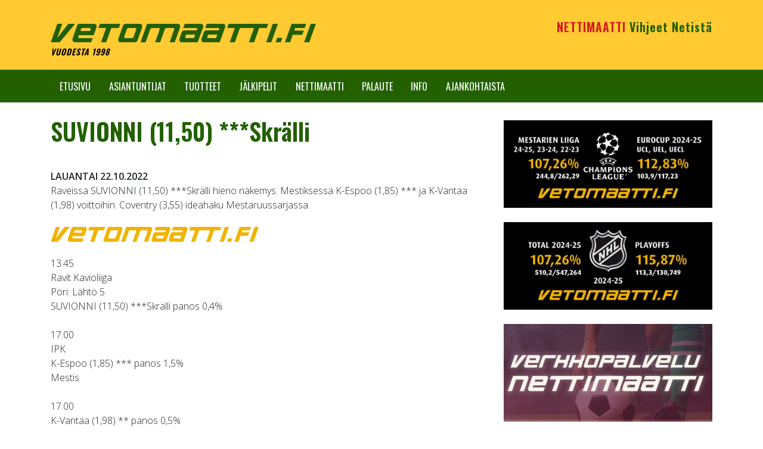

--- FILE ---
content_type: text/html; charset=UTF-8
request_url: https://vetomaatti.fi/jalkipelit/suvionni-1150-skralli/
body_size: 3891
content:
<!DOCTYPE html><html lang="fi"><head><meta charset="UTF-8"><meta name="viewport" content="width=device-width, initial-scale=1"><meta http-equiv="X-UA-Compatible" content="IE=edge"><link rel="profile" href="http://gmpg.org/xfn/11"><link media="all" href="https://vetomaatti.fi/wp-content/cache/autoptimize/css/autoptimize_7099eeb4bef43e4beda749d731dd9535.css" rel="stylesheet"><title>SUVIONNI (11,50) ***Skrälli | Vetomaatti &#8211; Bet Option Oy</title><meta name="robots" content="max-snippet:-1,max-image-preview:standard,max-video-preview:-1" /><link rel="canonical" href="https://vetomaatti.fi/jalkipelit/suvionni-1150-skralli/" /><meta name="description" content="LAUANTAI 22.10.2022 Raveissa SUVIONNI (11,50) ***Skr&auml;lli hieno n&auml;kemys. Mestiksess&auml; K&#x2d;Espoo (1,85) *** ja K&#x2d;Vantaa (1,98) voittoihin. Coventry (3,55&#8230;" /><meta property="og:type" content="article" /><meta property="og:locale" content="fi_FI" /><meta property="og:site_name" content="Vetomaatti &#8211; Bet Option Oy" /><meta property="og:title" content="SUVIONNI (11,50) ***Skrälli | Vetomaatti &#8211; Bet Option Oy" /><meta property="og:description" content="LAUANTAI 22.10.2022 Raveissa SUVIONNI (11,50) ***Skr&auml;lli hieno n&auml;kemys. Mestiksess&auml; K&#x2d;Espoo (1,85) *** ja K&#x2d;Vantaa (1,98) voittoihin. Coventry (3,55) ideahaku Mestaruussarjassa. 13.45&#8230;" /><meta property="og:url" content="https://vetomaatti.fi/jalkipelit/suvionni-1150-skralli/" /><meta property="og:image" content="https://vetomaatti.fi/wp-content/uploads/jalkipelit_ravi_1_epk.jpg" /><meta property="og:image:width" content="100" /><meta property="og:image:height" content="100" /><meta property="og:image" content="https://vetomaatti.fi/wp-content/uploads/logo-keltainen-800x57.png" /><meta property="og:image" content="https://vetomaatti.fi/wp-content/uploads/jalkipelit_ravi_1_epk.jpg" /><meta property="og:image" content="https://vetomaatti.fi/wp-content/uploads/jalkipelit_jalkapallo_epk.jpg" /><meta property="og:image" content="https://vetomaatti.fi/wp-content/uploads/jalkipelit_jaakiekko_epk.jpg" /><meta property="article:published_time" content="2022-10-22T03:28:11+00:00" /><meta property="article:modified_time" content="2024-04-04T06:04:19+00:00" /><meta name="twitter:card" content="summary_large_image" /><meta name="twitter:title" content="SUVIONNI (11,50) ***Skrälli | Vetomaatti &#8211; Bet Option Oy" /><meta name="twitter:description" content="LAUANTAI 22.10.2022 Raveissa SUVIONNI (11,50) ***Skr&auml;lli hieno n&auml;kemys. Mestiksess&auml; K&#x2d;Espoo (1,85) *** ja K&#x2d;Vantaa (1,98) voittoihin. Coventry (3,55) ideahaku Mestaruussarjassa. 13.45&#8230;" /><meta name="twitter:image" content="https://vetomaatti.fi/wp-content/uploads/jalkipelit_ravi_1_epk.jpg" /><meta name="google-site-verification" content="vE6YxVg94Baeqj3umC9YKWDdfoJrJbCombqXCwyQlZo" /> <script type="application/ld+json">{"@context":"https://schema.org","@graph":[{"@type":"WebSite","@id":"https://vetomaatti.fi/#/schema/WebSite","url":"https://vetomaatti.fi/","name":"Vetomaatti &#8211; Bet Option Oy","description":"voitollisen pelaamisen mahdollistavaa analyysia ja informaatiota Totomaatin ja Vetomaatin asiakkaille parasta asiantuntemusta ja tietotaitoa hyödyntäen","inLanguage":"fi","potentialAction":{"@type":"SearchAction","target":{"@type":"EntryPoint","urlTemplate":"https://vetomaatti.fi/search/{search_term_string}/"},"query-input":"required name=search_term_string"},"publisher":{"@type":"Organization","@id":"https://vetomaatti.fi/#/schema/Organization","name":"Vetomaatti &#8211; Bet Option Oy","url":"https://vetomaatti.fi/","logo":{"@type":"ImageObject","url":"https://vetomaatti.fi/wp-content/uploads/favicon.png","contentUrl":"https://vetomaatti.fi/wp-content/uploads/favicon.png","width":500,"height":500}}},{"@type":"WebPage","@id":"https://vetomaatti.fi/jalkipelit/suvionni-1150-skralli/","url":"https://vetomaatti.fi/jalkipelit/suvionni-1150-skralli/","name":"SUVIONNI (11,50) ***Skrälli | Vetomaatti &#8211; Bet Option Oy","description":"LAUANTAI 22.10.2022 Raveissa SUVIONNI (11,50) ***Skr&auml;lli hieno n&auml;kemys. Mestiksess&auml; K&#x2d;Espoo (1,85) *** ja K&#x2d;Vantaa (1,98) voittoihin. Coventry (3,55&#8230;","inLanguage":"fi","isPartOf":{"@id":"https://vetomaatti.fi/#/schema/WebSite"},"breadcrumb":{"@type":"BreadcrumbList","@id":"https://vetomaatti.fi/#/schema/BreadcrumbList","itemListElement":[{"@type":"ListItem","position":1,"item":"https://vetomaatti.fi/","name":"Vetomaatti &#8211; Bet Option Oy"},{"@type":"ListItem","position":2,"item":"https://vetomaatti.fi/jalkipelit/","name":"Arkistot: JÄLKIPELIT"},{"@type":"ListItem","position":3,"name":"SUVIONNI (11,50) ***Skrälli"}]},"potentialAction":{"@type":"ReadAction","target":"https://vetomaatti.fi/jalkipelit/suvionni-1150-skralli/"},"datePublished":"2022-10-22T03:28:11+00:00","dateModified":"2024-04-04T06:04:19+00:00"}]}</script> <link rel="alternate" type="application/rss+xml" title="Vetomaatti - Bet Option Oy &raquo; syöte" href="https://vetomaatti.fi/feed/" /><link rel="alternate" type="application/rss+xml" title="Vetomaatti - Bet Option Oy &raquo; kommenttien syöte" href="https://vetomaatti.fi/comments/feed/" /> <script type="text/javascript" src="https://vetomaatti.fi/wp-includes/js/jquery/jquery.min.js?ver=3.7.1" id="jquery-core-js"></script> <script type="text/javascript" src="https://vetomaatti.fi/wp-includes/js/jquery/jquery-migrate.min.js?ver=3.4.1" id="jquery-migrate-js"></script> <!--[if lt IE 9]> <script type="text/javascript" src="https://vetomaatti.fi/wp-content/themes/wp-bootstrap-starter/inc/assets/js/html5.js?ver=3.7.0" id="html5hiv-js"></script> <![endif]--><link rel="https://api.w.org/" href="https://vetomaatti.fi/wp-json/" /><link rel="alternate" type="application/json" href="https://vetomaatti.fi/wp-json/wp/v2/jalkipelit/1314" /><link rel="EditURI" type="application/rsd+xml" title="RSD" href="https://vetomaatti.fi/xmlrpc.php?rsd" /><link rel="alternate" type="application/json+oembed" href="https://vetomaatti.fi/wp-json/oembed/1.0/embed?url=https%3A%2F%2Fvetomaatti.fi%2Fjalkipelit%2Fsuvionni-1150-skralli%2F" /><link rel="alternate" type="text/xml+oembed" href="https://vetomaatti.fi/wp-json/oembed/1.0/embed?url=https%3A%2F%2Fvetomaatti.fi%2Fjalkipelit%2Fsuvionni-1150-skralli%2F&#038;format=xml" /><link rel="pingback" href="https://vetomaatti.fi/xmlrpc.php"><link rel="icon" href="https://vetomaatti.fi/wp-content/uploads/favicon-100x100.png" sizes="32x32" /><link rel="icon" href="https://vetomaatti.fi/wp-content/uploads/favicon-400x400.png" sizes="192x192" /><link rel="apple-touch-icon" href="https://vetomaatti.fi/wp-content/uploads/favicon-400x400.png" /><meta name="msapplication-TileImage" content="https://vetomaatti.fi/wp-content/uploads/favicon-400x400.png" /><link rel="preconnect" href="https://fonts.googleapis.com"><link rel="preconnect" href="https://fonts.gstatic.com" crossorigin><link href="https://fonts.googleapis.com/css2?family=Open+Sans:ital,wght@0,300;0,600;1,400&family=Oswald:wght@300;400;600&display=swap" rel="stylesheet">  <script async src="https://www.googletagmanager.com/gtag/js?id=G-QX93YPTRRB"></script> <script>window.dataLayer = window.dataLayer || [];
  function gtag(){dataLayer.push(arguments);}
  gtag('js', new Date());

  gtag('config', 'G-QX93YPTRRB');</script> </head><body class="jalkipelit-template-default single single-jalkipelit postid-1314 group-blog"><div id="page" class="site"> <a class="skip-link screen-reader-text" href="#content">Skip to content</a><div class="site-top"><div class="container"><div class="row"><div class="col-12 col-md-5"> <a href="https://vetomaatti.fi/"> <img class="top-logo" src="https://vetomaatti.fi/wp-content/uploads/logo-vihrea.png" alt="Vetomaatti - Bet Option Oy" > </a><div class="since">vuodesta 1998</div></div><div class="col-12 col-md-7"><div class="top-info"><section id="custom_html-2" class="widget_text widget widget_custom_html"><div class="textwidget custom-html-widget"><a href="https://www.nettimaatti.fi/" target="_blank" class="info" rel="noopener"> NETTIMAATTI <span>Vihjeet Netistä</span> </a></div></section></div></div></div></div></div><div class="navi"><div class="container"><header id="masthead" class="site-header  navbar-light" role="banner"><nav class="navbar navbar-expand-xl  p-0"> <button class="navbar-toggler" type="button" data-toggle="collapse" data-target="#main-nav" aria-controls="" aria-expanded="false" aria-label="Toggle navigation"> <span class="navbar-toggler-icon"></span> </button><div id="main-nav" class="collapse navbar-collapse "><ul id="menu-menu" class="navbar-nav"><li itemscope="itemscope" itemtype="https://www.schema.org/SiteNavigationElement" id="menu-item-40" class="menu-item menu-item-type-post_type menu-item-object-page menu-item-home menu-item-40 nav-item"><a title="Etusivu" href="https://vetomaatti.fi/" class="nav-link">Etusivu</a></li><li itemscope="itemscope" itemtype="https://www.schema.org/SiteNavigationElement" id="menu-item-111" class="menu-item menu-item-type-post_type menu-item-object-page menu-item-111 nav-item"><a title="Asiantuntijat" href="https://vetomaatti.fi/asiantuntijat/" class="nav-link">Asiantuntijat</a></li><li itemscope="itemscope" itemtype="https://www.schema.org/SiteNavigationElement" id="menu-item-112" class="menu-item menu-item-type-post_type menu-item-object-page menu-item-112 nav-item"><a title="Tuotteet" href="https://vetomaatti.fi/tuotteet/" class="nav-link">Tuotteet</a></li><li itemscope="itemscope" itemtype="https://www.schema.org/SiteNavigationElement" id="menu-item-43" class="menu-item menu-item-type-post_type menu-item-object-page menu-item-43 nav-item"><a title="JÄLKIPELIT" href="https://vetomaatti.fi/jalkipelit/" class="nav-link">JÄLKIPELIT</a></li><li itemscope="itemscope" itemtype="https://www.schema.org/SiteNavigationElement" id="menu-item-129" class="menu-item menu-item-type-post_type menu-item-object-page menu-item-129 nav-item"><a title="NETTIMAATTI" href="https://vetomaatti.fi/nettimaatti/" class="nav-link">NETTIMAATTI</a></li><li itemscope="itemscope" itemtype="https://www.schema.org/SiteNavigationElement" id="menu-item-44" class="menu-item menu-item-type-post_type menu-item-object-page menu-item-44 nav-item"><a title="PALAUTE" href="https://vetomaatti.fi/palaute/" class="nav-link">PALAUTE</a></li><li itemscope="itemscope" itemtype="https://www.schema.org/SiteNavigationElement" id="menu-item-113" class="menu-item menu-item-type-post_type menu-item-object-page menu-item-113 nav-item"><a title="INFO" href="https://vetomaatti.fi/info/" class="nav-link">INFO</a></li><li itemscope="itemscope" itemtype="https://www.schema.org/SiteNavigationElement" id="menu-item-41" class="menu-item menu-item-type-post_type menu-item-object-page current_page_parent menu-item-41 nav-item"><a title="AJANKOHTAISTA" href="https://vetomaatti.fi/ajankohtaista/" class="nav-link">AJANKOHTAISTA</a></li></ul></div></nav></header></div></div><div id="content" class="site-content"><div class="container"><div class="row"><section id="primary" class="content-area col-sm-12 col-lg-8"><main id="main" class="site-main" role="main"><article id="post-1314" class="post-1314 jalkipelit type-jalkipelit status-publish has-post-thumbnail hentry"><header class="entry-header"><h1 class="entry-title">SUVIONNI (11,50) ***Skrälli</h1></header><div class="entry-content"><p><strong>LAUANTAI 22.10.2022</strong><br /> Raveissa SUVIONNI (11,50) ***Skrälli hieno näkemys. Mestiksessä K-Espoo (1,85) *** ja K-Vantaa (1,98) voittoihin. Coventry (3,55) ideahaku Mestaruussarjassa.<span id="more-1314"></span></p><p><img decoding="async" class="alignnone wp-image-48" src="https://vetomaatti.fi/wp-content/uploads/logo-keltainen-800x57.png" alt="" width="349" height="25" srcset="https://vetomaatti.fi/wp-content/uploads/logo-keltainen-800x57.png 800w, https://vetomaatti.fi/wp-content/uploads/logo-keltainen-1200x85.png 1200w, https://vetomaatti.fi/wp-content/uploads/logo-keltainen-768x54.png 768w, https://vetomaatti.fi/wp-content/uploads/logo-keltainen-1536x108.png 1536w, https://vetomaatti.fi/wp-content/uploads/logo-keltainen.png 1600w" sizes="(max-width: 349px) 100vw, 349px" /></p><p>13.45<br /> Ravit Kavioliiga<br /> Pori: Lähtö 5<br /> SUVIONNI (11,50) ***Skrälli panos 0,4%</p><p>17.00<br /> IPK<br /> K-Espoo (1,85) *** panos 1,5%<br /> Mestis</p><p>17.00<br /> K-Vantaa (1,98) ** panos 0,5%<br /> KOOVEE<br /> Mestis</p><p>17.00<br /> Stoke City<br /> Coventry (3,55) ** panos 0,3%<br /> Mestaruussarja</p><p><img decoding="async" class="alignnone size-full wp-image-393" src="https://vetomaatti.fi/wp-content/uploads/jalkipelit_ravi_1_epk.jpg" alt="" width="100" height="100" /> <img decoding="async" class="alignnone size-full wp-image-494" src="https://vetomaatti.fi/wp-content/uploads/jalkipelit_jalkapallo_epk.jpg" alt="" width="100" height="100" /> <img loading="lazy" decoding="async" class="alignnone size-full wp-image-872" src="https://vetomaatti.fi/wp-content/uploads/jalkipelit_jaakiekko_epk.jpg" alt="" width="100" height="100" /></p></div><footer class="entry-footer"></footer></article><hr> <a href="javascript:history.back()"><i class="fas fa-arrow-left"></i> <b>TAKAISIN</b></a></main></section><aside id="secondary" class=" widget-area col-sm-12 col-md-4  sidebar-right" role="complementary"><section id="text-3" class="widget widget_text"><div class="textwidget"><p><img loading="lazy" decoding="async" class="alignnone size-medium wp-image-3900" src="https://vetomaatti.fi/wp-content/uploads/Vetomaatti_ucl_2024-25-800x336.jpg" alt="" width="800" height="336" srcset="https://vetomaatti.fi/wp-content/uploads//Vetomaatti_ucl_2024-25-800x336.jpg 800w, https://vetomaatti.fi/wp-content/uploads//Vetomaatti_ucl_2024-25-768x323.jpg 768w, https://vetomaatti.fi/wp-content/uploads//Vetomaatti_ucl_2024-25.jpg 842w" sizes="(max-width: 800px) 100vw, 800px" /></p><p><img loading="lazy" decoding="async" class="alignnone size-medium wp-image-3895" src="https://vetomaatti.fi/wp-content/uploads/Vetomaatti_NHL_2024-25-800x336.jpg" alt="" width="800" height="336" srcset="https://vetomaatti.fi/wp-content/uploads//Vetomaatti_NHL_2024-25-800x336.jpg 800w, https://vetomaatti.fi/wp-content/uploads//Vetomaatti_NHL_2024-25-768x323.jpg 768w, https://vetomaatti.fi/wp-content/uploads//Vetomaatti_NHL_2024-25.jpg 842w" sizes="(max-width: 800px) 100vw, 800px" /></p><p><a href="https://www.nettimaatti.fi/" target="_blank" rel="noopener"><img loading="lazy" decoding="async" class="alignnone wp-image-90 size-medium" src="https://vetomaatti.fi/wp-content/uploads/Verkkopalvelu-Nettimaatti-1.jpg" alt="" width="800" height="375" /></a></p><p><a href="http://www.totomaatti.fi/" target="_blank" rel="noopener"><img loading="lazy" decoding="async" class="alignnone wp-image-92 size-medium" src="https://vetomaatti.fi/wp-content/uploads/Totomaatti-2.jpg" alt="" width="800" height="375" /></a></p></div></section></aside></div></div></div><footer class="site-footer" role="contentinfo"><div class="container pt-3 pb-3"><div class="row"><div class="col-12 col-md-6"><section id="custom_html-4" class="widget_text widget widget_custom_html"><div class="textwidget custom-html-widget"><a href="https://www.nettimaatti.fi/" target="_blank" class="footer-info" rel="noopener"><i class="fas fa-laptop"></i><br> NETTIMAATTI <br><span>Vihjeet Netistä</span> </a></div></section></div><div class="col-12 col-md-6"><section id="text-5" class="widget widget_text"><div class="textwidget"><p><img loading="lazy" decoding="async" class="alignnone wp-image-78" src="https://vetomaatti.fi/wp-content/uploads/Paytraillogo.png" alt="" width="180" height="180" srcset="https://vetomaatti.fi/wp-content/uploads/Paytraillogo.png 800w, https://vetomaatti.fi/wp-content/uploads/Paytraillogo-400x400.png 400w, https://vetomaatti.fi/wp-content/uploads/Paytraillogo-768x768.png 768w, https://vetomaatti.fi/wp-content/uploads/Paytraillogo-100x100.png 100w" sizes="(max-width: 180px) 100vw, 180px" /></p></div></section></div></div><div class="footer-3"><section id="text-4" class="widget widget_text"><div class="textwidget"><p>© Bet Option Oy. Gsm 0400 704 587</p></div></section></div></div></footer></div> <script type="text/javascript" src="https://vetomaatti.fi/wp-content/themes/wp-bootstrap-starter/inc/assets/js/popper.min.js?ver=6.5.7" id="wp-bootstrap-starter-popper-js"></script> <script type="text/javascript" src="https://vetomaatti.fi/wp-content/themes/wp-bootstrap-starter/inc/assets/js/bootstrap.min.js?ver=6.5.7" id="wp-bootstrap-starter-bootstrapjs-js"></script> <script type="text/javascript" src="https://vetomaatti.fi/wp-content/themes/wp-bootstrap-starter/inc/assets/js/theme-script.min.js?ver=6.5.7" id="wp-bootstrap-starter-themejs-js"></script> <script type="text/javascript" src="https://vetomaatti.fi/wp-content/themes/wp-bootstrap-starter/inc/assets/js/skip-link-focus-fix.min.js?ver=20151215" id="wp-bootstrap-starter-skip-link-focus-fix-js"></script> </body></html>